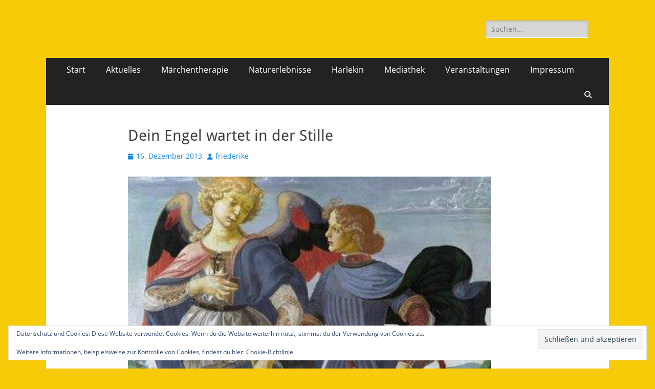

--- FILE ---
content_type: text/html; charset=UTF-8
request_url: https://gluecklich.maerchenhaft-leben.de/dein-engel/
body_size: 17602
content:
        <!DOCTYPE html>
        <html lang="de">
        
<head>
		<meta charset="UTF-8">
		<meta name="viewport" content="width=device-width, initial-scale=1, minimum-scale=1">
		<link rel="profile" href="https://gmpg.org/xfn/11">
		<link rel="pingback" href="https://gluecklich.maerchenhaft-leben.de/xmlrpc.php"><meta name='robots' content='index, follow, max-image-preview:large, max-snippet:-1, max-video-preview:-1' />

	<!-- This site is optimized with the Yoast SEO plugin v26.8 - https://yoast.com/product/yoast-seo-wordpress/ -->
	<title>Dein Engel wartet in der Stille Deines Herzens auf Dich. Fühle Du ihn</title>
	<meta name="description" content="Dein Engel wartet in der Stille Deines Herzens auf Dich. Entspannung und Erholung schenkt der Märchen- und Licht-Kreis EIN ENGEL FÜR DICH in Hannover." />
	<link rel="canonical" href="https://gluecklich.maerchenhaft-leben.de/dein-engel/" />
	<meta property="og:locale" content="de_DE" />
	<meta property="og:type" content="article" />
	<meta property="og:title" content="Dein Engel wartet in der Stille Deines Herzens auf Dich. Fühle Du ihn" />
	<meta property="og:description" content="Dein Engel wartet in der Stille Deines Herzens auf Dich. Entspannung und Erholung schenkt der Märchen- und Licht-Kreis EIN ENGEL FÜR DICH in Hannover." />
	<meta property="og:url" content="https://gluecklich.maerchenhaft-leben.de/dein-engel/" />
	<meta property="og:site_name" content="Glücklich und märchenhaft leben" />
	<meta property="article:published_time" content="2013-12-16T15:58:55+00:00" />
	<meta property="article:modified_time" content="2020-12-20T17:24:35+00:00" />
	<meta property="og:image" content="https://gluecklich.maerchenhaft-leben.de/wp-content/uploads/2013/12/dein-engel.jpg" />
	<meta name="author" content="friederike" />
	<meta name="twitter:label1" content="Verfasst von" />
	<meta name="twitter:data1" content="friederike" />
	<meta name="twitter:label2" content="Geschätzte Lesezeit" />
	<meta name="twitter:data2" content="2 Minuten" />
	<script type="application/ld+json" class="yoast-schema-graph">{"@context":"https://schema.org","@graph":[{"@type":"Article","@id":"https://gluecklich.maerchenhaft-leben.de/dein-engel/#article","isPartOf":{"@id":"https://gluecklich.maerchenhaft-leben.de/dein-engel/"},"author":{"name":"friederike","@id":"https://gluecklich.maerchenhaft-leben.de/#/schema/person/9b93f0f52beb44f7bc22dc75e1322ca0"},"headline":"Dein Engel wartet in der Stille","datePublished":"2013-12-16T15:58:55+00:00","dateModified":"2020-12-20T17:24:35+00:00","mainEntityOfPage":{"@id":"https://gluecklich.maerchenhaft-leben.de/dein-engel/"},"wordCount":490,"image":{"@id":"https://gluecklich.maerchenhaft-leben.de/dein-engel/#primaryimage"},"thumbnailUrl":"https://gluecklich.maerchenhaft-leben.de/wp-content/uploads/2013/12/dein-engel.jpg","keywords":["Advent","Engel","entschleunigen","entspannen","Entspannung","Erholung","Geborgenheit","Gesundheit","Glück","glücklicher leben","Kerzenschein","Märchen Therapie","märchenhaft","Märchentherapie","Probleme lösen","raus aus Alltag","Ruhe","Ruhe finden","Ruhe fühlen","Schutz","singen","Stille","Stille Deines Herzens","Stress","Stress abbauen","Vertrauen","Vertrauen stärken","zu mir kommen","Zufiredenheit","zur Ruhe kommen"],"articleSection":["Erlebnistage"],"inLanguage":"de"},{"@type":"WebPage","@id":"https://gluecklich.maerchenhaft-leben.de/dein-engel/","url":"https://gluecklich.maerchenhaft-leben.de/dein-engel/","name":"Dein Engel wartet in der Stille Deines Herzens auf Dich. Fühle Du ihn","isPartOf":{"@id":"https://gluecklich.maerchenhaft-leben.de/#website"},"primaryImageOfPage":{"@id":"https://gluecklich.maerchenhaft-leben.de/dein-engel/#primaryimage"},"image":{"@id":"https://gluecklich.maerchenhaft-leben.de/dein-engel/#primaryimage"},"thumbnailUrl":"https://gluecklich.maerchenhaft-leben.de/wp-content/uploads/2013/12/dein-engel.jpg","datePublished":"2013-12-16T15:58:55+00:00","dateModified":"2020-12-20T17:24:35+00:00","author":{"@id":"https://gluecklich.maerchenhaft-leben.de/#/schema/person/9b93f0f52beb44f7bc22dc75e1322ca0"},"description":"Dein Engel wartet in der Stille Deines Herzens auf Dich. Entspannung und Erholung schenkt der Märchen- und Licht-Kreis EIN ENGEL FÜR DICH in Hannover.","breadcrumb":{"@id":"https://gluecklich.maerchenhaft-leben.de/dein-engel/#breadcrumb"},"inLanguage":"de","potentialAction":[{"@type":"ReadAction","target":["https://gluecklich.maerchenhaft-leben.de/dein-engel/"]}]},{"@type":"ImageObject","inLanguage":"de","@id":"https://gluecklich.maerchenhaft-leben.de/dein-engel/#primaryimage","url":"https://gluecklich.maerchenhaft-leben.de/wp-content/uploads/2013/12/dein-engel.jpg","contentUrl":"https://gluecklich.maerchenhaft-leben.de/wp-content/uploads/2013/12/dein-engel.jpg"},{"@type":"BreadcrumbList","@id":"https://gluecklich.maerchenhaft-leben.de/dein-engel/#breadcrumb","itemListElement":[{"@type":"ListItem","position":1,"name":"Home","item":"https://gluecklich.maerchenhaft-leben.de/"},{"@type":"ListItem","position":2,"name":"Dein Engel wartet in der Stille"}]},{"@type":"WebSite","@id":"https://gluecklich.maerchenhaft-leben.de/#website","url":"https://gluecklich.maerchenhaft-leben.de/","name":"Glücklich und märchenhaft leben","description":"Dein Lebensweg zu mehr Glück, Liebe, Erfolg und Gesundheit!","potentialAction":[{"@type":"SearchAction","target":{"@type":"EntryPoint","urlTemplate":"https://gluecklich.maerchenhaft-leben.de/?s={search_term_string}"},"query-input":{"@type":"PropertyValueSpecification","valueRequired":true,"valueName":"search_term_string"}}],"inLanguage":"de"},{"@type":"Person","@id":"https://gluecklich.maerchenhaft-leben.de/#/schema/person/9b93f0f52beb44f7bc22dc75e1322ca0","name":"friederike","image":{"@type":"ImageObject","inLanguage":"de","@id":"https://gluecklich.maerchenhaft-leben.de/#/schema/person/image/","url":"https://secure.gravatar.com/avatar/406069d9ac097eed94890c84e62db6ac9d61cabaf9bf6d617fdfc2c6ac5450e8?s=96&d=mm&r=g","contentUrl":"https://secure.gravatar.com/avatar/406069d9ac097eed94890c84e62db6ac9d61cabaf9bf6d617fdfc2c6ac5450e8?s=96&d=mm&r=g","caption":"friederike"},"url":"https://gluecklich.maerchenhaft-leben.de/author/friederike/"}]}</script>
	<!-- / Yoast SEO plugin. -->


<link rel='dns-prefetch' href='//secure.gravatar.com' />
<link rel='dns-prefetch' href='//stats.wp.com' />
<link rel='dns-prefetch' href='//v0.wordpress.com' />
<link rel="alternate" type="application/rss+xml" title="Glücklich und märchenhaft leben &raquo; Feed" href="https://gluecklich.maerchenhaft-leben.de/feed/" />
<link rel="alternate" type="application/rss+xml" title="Glücklich und märchenhaft leben &raquo; Kommentar-Feed" href="https://gluecklich.maerchenhaft-leben.de/comments/feed/" />
<link rel="alternate" type="application/rss+xml" title="Glücklich und märchenhaft leben &raquo; Dein Engel wartet in der Stille-Kommentar-Feed" href="https://gluecklich.maerchenhaft-leben.de/dein-engel/feed/" />
<link rel="alternate" title="oEmbed (JSON)" type="application/json+oembed" href="https://gluecklich.maerchenhaft-leben.de/wp-json/oembed/1.0/embed?url=https%3A%2F%2Fgluecklich.maerchenhaft-leben.de%2Fdein-engel%2F" />
<link rel="alternate" title="oEmbed (XML)" type="text/xml+oembed" href="https://gluecklich.maerchenhaft-leben.de/wp-json/oembed/1.0/embed?url=https%3A%2F%2Fgluecklich.maerchenhaft-leben.de%2Fdein-engel%2F&#038;format=xml" />
<style id='wp-img-auto-sizes-contain-inline-css' type='text/css'>
img:is([sizes=auto i],[sizes^="auto," i]){contain-intrinsic-size:3000px 1500px}
/*# sourceURL=wp-img-auto-sizes-contain-inline-css */
</style>
<link rel='stylesheet' id='twb-open-sans-css' href='https://fonts.googleapis.com/css?family=Open+Sans%3A300%2C400%2C500%2C600%2C700%2C800&#038;display=swap&#038;ver=6.9' type='text/css' media='all' />
<link rel='stylesheet' id='twbbwg-global-css' href='https://gluecklich.maerchenhaft-leben.de/wp-content/plugins/photo-gallery/booster/assets/css/global.css?ver=1.0.0' type='text/css' media='all' />
<style id='wp-emoji-styles-inline-css' type='text/css'>

	img.wp-smiley, img.emoji {
		display: inline !important;
		border: none !important;
		box-shadow: none !important;
		height: 1em !important;
		width: 1em !important;
		margin: 0 0.07em !important;
		vertical-align: -0.1em !important;
		background: none !important;
		padding: 0 !important;
	}
/*# sourceURL=wp-emoji-styles-inline-css */
</style>
<link rel='stylesheet' id='bwg_fonts-css' href='https://gluecklich.maerchenhaft-leben.de/wp-content/plugins/photo-gallery/css/bwg-fonts/fonts.css?ver=0.0.1' type='text/css' media='all' />
<link rel='stylesheet' id='sumoselect-css' href='https://gluecklich.maerchenhaft-leben.de/wp-content/plugins/photo-gallery/css/sumoselect.min.css?ver=3.4.6' type='text/css' media='all' />
<link rel='stylesheet' id='mCustomScrollbar-css' href='https://gluecklich.maerchenhaft-leben.de/wp-content/plugins/photo-gallery/css/jquery.mCustomScrollbar.min.css?ver=3.1.5' type='text/css' media='all' />
<link rel='stylesheet' id='bwg_frontend-css' href='https://gluecklich.maerchenhaft-leben.de/wp-content/plugins/photo-gallery/css/styles.min.css?ver=1.8.37' type='text/css' media='all' />
<link rel='stylesheet' id='catchresponsive-fonts-css' href='https://gluecklich.maerchenhaft-leben.de/wp-content/fonts/663f1d0c825a8d5e7357d61565b007b3.css' type='text/css' media='all' />
<link rel='stylesheet' id='catchresponsive-style-css' href='https://gluecklich.maerchenhaft-leben.de/wp-content/themes/catch-responsive/style.css?ver=20251212-190040' type='text/css' media='all' />
<link rel='stylesheet' id='catchresponsive-block-style-css' href='https://gluecklich.maerchenhaft-leben.de/wp-content/themes/catch-responsive/css/blocks.css?ver=3.2' type='text/css' media='all' />
<link rel='stylesheet' id='font-awesome-css' href='https://gluecklich.maerchenhaft-leben.de/wp-content/themes/catch-responsive/css/font-awesome/css/all.min.css?ver=6.7.2' type='text/css' media='all' />
<link rel='stylesheet' id='jquery-sidr-css' href='https://gluecklich.maerchenhaft-leben.de/wp-content/themes/catch-responsive/css/jquery.sidr.light.min.css?ver=2.1.0' type='text/css' media='all' />
<script type="text/javascript" src="https://gluecklich.maerchenhaft-leben.de/wp-includes/js/jquery/jquery.min.js?ver=3.7.1" id="jquery-core-js"></script>
<script type="text/javascript" src="https://gluecklich.maerchenhaft-leben.de/wp-includes/js/jquery/jquery-migrate.min.js?ver=3.4.1" id="jquery-migrate-js"></script>
<script type="text/javascript" src="https://gluecklich.maerchenhaft-leben.de/wp-content/plugins/photo-gallery/booster/assets/js/circle-progress.js?ver=1.2.2" id="twbbwg-circle-js"></script>
<script type="text/javascript" id="twbbwg-global-js-extra">
/* <![CDATA[ */
var twb = {"nonce":"a8f61f2131","ajax_url":"https://gluecklich.maerchenhaft-leben.de/wp-admin/admin-ajax.php","plugin_url":"https://gluecklich.maerchenhaft-leben.de/wp-content/plugins/photo-gallery/booster","href":"https://gluecklich.maerchenhaft-leben.de/wp-admin/admin.php?page=twbbwg_photo-gallery"};
var twb = {"nonce":"a8f61f2131","ajax_url":"https://gluecklich.maerchenhaft-leben.de/wp-admin/admin-ajax.php","plugin_url":"https://gluecklich.maerchenhaft-leben.de/wp-content/plugins/photo-gallery/booster","href":"https://gluecklich.maerchenhaft-leben.de/wp-admin/admin.php?page=twbbwg_photo-gallery"};
//# sourceURL=twbbwg-global-js-extra
/* ]]> */
</script>
<script type="text/javascript" src="https://gluecklich.maerchenhaft-leben.de/wp-content/plugins/photo-gallery/booster/assets/js/global.js?ver=1.0.0" id="twbbwg-global-js"></script>
<script type="text/javascript" src="https://gluecklich.maerchenhaft-leben.de/wp-content/plugins/photo-gallery/js/jquery.sumoselect.min.js?ver=3.4.6" id="sumoselect-js"></script>
<script type="text/javascript" src="https://gluecklich.maerchenhaft-leben.de/wp-content/plugins/photo-gallery/js/tocca.min.js?ver=2.0.9" id="bwg_mobile-js"></script>
<script type="text/javascript" src="https://gluecklich.maerchenhaft-leben.de/wp-content/plugins/photo-gallery/js/jquery.mCustomScrollbar.concat.min.js?ver=3.1.5" id="mCustomScrollbar-js"></script>
<script type="text/javascript" src="https://gluecklich.maerchenhaft-leben.de/wp-content/plugins/photo-gallery/js/jquery.fullscreen.min.js?ver=0.6.0" id="jquery-fullscreen-js"></script>
<script type="text/javascript" id="bwg_frontend-js-extra">
/* <![CDATA[ */
var bwg_objectsL10n = {"bwg_field_required":"Feld ist erforderlich.","bwg_mail_validation":"Dies ist keine g\u00fcltige E-Mail-Adresse.","bwg_search_result":"Es gibt keine Bilder, die deiner Suche entsprechen.","bwg_select_tag":"Select Tag","bwg_order_by":"Order By","bwg_search":"Suchen","bwg_show_ecommerce":"Show Ecommerce","bwg_hide_ecommerce":"Hide Ecommerce","bwg_show_comments":"Kommentare anzeigen","bwg_hide_comments":"Kommentare ausblenden","bwg_restore":"Wiederherstellen","bwg_maximize":"Maximieren","bwg_fullscreen":"Vollbild","bwg_exit_fullscreen":"Vollbild verlassen","bwg_search_tag":"SEARCH...","bwg_tag_no_match":"No tags found","bwg_all_tags_selected":"All tags selected","bwg_tags_selected":"tags selected","play":"Wiedergeben","pause":"Pause","is_pro":"","bwg_play":"Wiedergeben","bwg_pause":"Pause","bwg_hide_info":"Info ausblenden","bwg_show_info":"Info anzeigen","bwg_hide_rating":"Hide rating","bwg_show_rating":"Show rating","ok":"Ok","cancel":"Cancel","select_all":"Select all","lazy_load":"0","lazy_loader":"https://gluecklich.maerchenhaft-leben.de/wp-content/plugins/photo-gallery/images/ajax_loader.png","front_ajax":"0","bwg_tag_see_all":"see all tags","bwg_tag_see_less":"see less tags"};
//# sourceURL=bwg_frontend-js-extra
/* ]]> */
</script>
<script type="text/javascript" src="https://gluecklich.maerchenhaft-leben.de/wp-content/plugins/photo-gallery/js/scripts.min.js?ver=1.8.37" id="bwg_frontend-js"></script>
<script type="text/javascript" src="https://gluecklich.maerchenhaft-leben.de/wp-content/themes/catch-responsive/js/jquery.sidr.min.js?ver=2.2.1.1" id="jquery-sidr-js"></script>
<script type="text/javascript" src="https://gluecklich.maerchenhaft-leben.de/wp-content/themes/catch-responsive/js/catchresponsive-custom-scripts.min.js" id="catchresponsive-custom-scripts-js"></script>
<link rel="https://api.w.org/" href="https://gluecklich.maerchenhaft-leben.de/wp-json/" /><link rel="alternate" title="JSON" type="application/json" href="https://gluecklich.maerchenhaft-leben.de/wp-json/wp/v2/posts/2167" /><script type='text/javascript' data-cfasync='false'>var _mmunch = {'front': false, 'page': false, 'post': false, 'category': false, 'author': false, 'search': false, 'attachment': false, 'tag': false};_mmunch['post'] = true; _mmunch['postData'] = {"ID":2167,"post_name":"dein-engel","post_title":"Dein Engel wartet in der Stille","post_type":"post","post_author":"1","post_status":"publish"}; _mmunch['postCategories'] = [{"term_id":67,"name":"Erlebnistage","slug":"erlebnistage","term_group":0,"term_taxonomy_id":68,"taxonomy":"category","description":"","parent":0,"count":29,"filter":"raw","cat_ID":67,"category_count":29,"category_description":"","cat_name":"Erlebnistage","category_nicename":"erlebnistage","category_parent":0}]; _mmunch['postTags'] = [{"term_id":302,"name":"Advent","slug":"advent","term_group":0,"term_taxonomy_id":308,"taxonomy":"post_tag","description":"","parent":0,"count":14,"filter":"raw"},{"term_id":265,"name":"Engel","slug":"engel","term_group":0,"term_taxonomy_id":271,"taxonomy":"post_tag","description":"","parent":0,"count":16,"filter":"raw"},{"term_id":1102,"name":"entschleunigen","slug":"entschleunigen","term_group":0,"term_taxonomy_id":1102,"taxonomy":"post_tag","description":"","parent":0,"count":39,"filter":"raw"},{"term_id":6,"name":"entspannen","slug":"entspannen","term_group":0,"term_taxonomy_id":6,"taxonomy":"post_tag","description":"","parent":0,"count":49,"filter":"raw"},{"term_id":54,"name":"Entspannung","slug":"entspannung","term_group":0,"term_taxonomy_id":55,"taxonomy":"post_tag","description":"","parent":0,"count":87,"filter":"raw"},{"term_id":476,"name":"Erholung","slug":"erholung","term_group":0,"term_taxonomy_id":483,"taxonomy":"post_tag","description":"","parent":0,"count":24,"filter":"raw"},{"term_id":135,"name":"Geborgenheit","slug":"geborgenheit","term_group":0,"term_taxonomy_id":137,"taxonomy":"post_tag","description":"","parent":0,"count":34,"filter":"raw"},{"term_id":45,"name":"Gesundheit","slug":"gesundheit","term_group":0,"term_taxonomy_id":46,"taxonomy":"post_tag","description":"","parent":0,"count":157,"filter":"raw"},{"term_id":22,"name":"Gl\u00fcck","slug":"gluck","term_group":0,"term_taxonomy_id":22,"taxonomy":"post_tag","description":"","parent":0,"count":209,"filter":"raw"},{"term_id":453,"name":"gl\u00fccklicher leben","slug":"gluecklicher-leben","term_group":0,"term_taxonomy_id":460,"taxonomy":"post_tag","description":"","parent":0,"count":42,"filter":"raw"},{"term_id":1261,"name":"Kerzenschein","slug":"kerzenschein","term_group":0,"term_taxonomy_id":1261,"taxonomy":"post_tag","description":"","parent":0,"count":1,"filter":"raw"},{"term_id":947,"name":"M\u00e4rchen Therapie","slug":"maerchen-therapie","term_group":0,"term_taxonomy_id":947,"taxonomy":"post_tag","description":"","parent":0,"count":81,"filter":"raw"},{"term_id":475,"name":"m\u00e4rchenhaft","slug":"maerchenhaft","term_group":0,"term_taxonomy_id":482,"taxonomy":"post_tag","description":"","parent":0,"count":59,"filter":"raw"},{"term_id":15,"name":"M\u00e4rchentherapie","slug":"marchentherapie","term_group":0,"term_taxonomy_id":15,"taxonomy":"post_tag","description":"","parent":0,"count":232,"filter":"raw"},{"term_id":269,"name":"Probleme l\u00f6sen","slug":"probleme-losen","term_group":0,"term_taxonomy_id":275,"taxonomy":"post_tag","description":"","parent":0,"count":55,"filter":"raw"},{"term_id":1263,"name":"raus aus Alltag","slug":"raus-aus-alltag","term_group":0,"term_taxonomy_id":1263,"taxonomy":"post_tag","description":"","parent":0,"count":1,"filter":"raw"},{"term_id":52,"name":"Ruhe","slug":"ruhe","term_group":0,"term_taxonomy_id":53,"taxonomy":"post_tag","description":"","parent":0,"count":180,"filter":"raw"},{"term_id":184,"name":"Ruhe finden","slug":"ruhe-finden","term_group":0,"term_taxonomy_id":187,"taxonomy":"post_tag","description":"","parent":0,"count":61,"filter":"raw"},{"term_id":1260,"name":"Ruhe f\u00fchlen","slug":"ruhe-fuehlen","term_group":0,"term_taxonomy_id":1260,"taxonomy":"post_tag","description":"","parent":0,"count":1,"filter":"raw"},{"term_id":1262,"name":"Schutz","slug":"schutz","term_group":0,"term_taxonomy_id":1262,"taxonomy":"post_tag","description":"","parent":0,"count":1,"filter":"raw"},{"term_id":163,"name":"singen","slug":"singen","term_group":0,"term_taxonomy_id":166,"taxonomy":"post_tag","description":"","parent":0,"count":28,"filter":"raw"},{"term_id":59,"name":"Stille","slug":"stille","term_group":0,"term_taxonomy_id":60,"taxonomy":"post_tag","description":"","parent":0,"count":25,"filter":"raw"},{"term_id":1259,"name":"Stille Deines Herzens","slug":"stille-deines-herzens","term_group":0,"term_taxonomy_id":1259,"taxonomy":"post_tag","description":"","parent":0,"count":1,"filter":"raw"},{"term_id":145,"name":"Stress","slug":"stress","term_group":0,"term_taxonomy_id":147,"taxonomy":"post_tag","description":"","parent":0,"count":47,"filter":"raw"},{"term_id":1013,"name":"Stress abbauen","slug":"stress-abbauen","term_group":0,"term_taxonomy_id":1013,"taxonomy":"post_tag","description":"","parent":0,"count":2,"filter":"raw"},{"term_id":43,"name":"Vertrauen","slug":"vertrauen","term_group":0,"term_taxonomy_id":44,"taxonomy":"post_tag","description":"","parent":0,"count":124,"filter":"raw"},{"term_id":61,"name":"Vertrauen st\u00e4rken","slug":"vertrauen-starken","term_group":0,"term_taxonomy_id":62,"taxonomy":"post_tag","description":"","parent":0,"count":64,"filter":"raw"},{"term_id":1264,"name":"zu mir kommen","slug":"zu-mir-kommen","term_group":0,"term_taxonomy_id":1264,"taxonomy":"post_tag","description":"","parent":0,"count":1,"filter":"raw"},{"term_id":477,"name":"Zufiredenheit","slug":"zufiredenheit","term_group":0,"term_taxonomy_id":484,"taxonomy":"post_tag","description":"","parent":0,"count":2,"filter":"raw"},{"term_id":47,"name":"zur Ruhe kommen","slug":"zur-ruhe-kommen","term_group":0,"term_taxonomy_id":48,"taxonomy":"post_tag","description":"","parent":0,"count":101,"filter":"raw"}]; _mmunch['postAuthor'] = {"name":"friederike","ID":1};</script><script data-cfasync="false" src="//a.mailmunch.co/app/v1/site.js" id="mailmunch-script" data-plugin="mailmunch" data-mailmunch-site-id="175917" async></script>	<style>img#wpstats{display:none}</style>
			<style type="text/css">
		</style>
	<style type="text/css" id="custom-background-css">
body.custom-background { background-color: #f7cb07; }
</style>
	<!-- Glücklich und märchenhaft leben inline CSS Styles -->
<style type="text/css" media="screen">
.site-title a, .site-description { position: absolute !important; clip: rect(1px 1px 1px 1px); clip: rect(1px, 1px, 1px, 1px); }
</style>
<link rel='stylesheet' id='grunion.css-css' href='https://gluecklich.maerchenhaft-leben.de/wp-content/plugins/jetpack/jetpack_vendor/automattic/jetpack-forms/src/../dist/contact-form/css/grunion.css?ver=15.4' type='text/css' media='all' />
<link rel='stylesheet' id='eu-cookie-law-style-css' href='https://gluecklich.maerchenhaft-leben.de/wp-content/plugins/jetpack/modules/widgets/eu-cookie-law/style.css?ver=15.4' type='text/css' media='all' />
</head>

<body data-rsssl=1 class="wp-singular post-template-default single single-post postid-2167 single-format-standard custom-background wp-embed-responsive wp-theme-catch-responsive no-sidebar content-width excerpt-image-left mobile-menu-one">


		<div id="page" class="hfeed site">
				<header id="masthead" role="banner">
    		<div class="wrapper">
		
    <div id="mobile-header-left-menu" class="mobile-menu-anchor page-menu">
        <a href="#mobile-header-left-nav" id="header-left-menu" class="font-awesome fa-solid fa-menu">
            <span class="mobile-menu-text">Menü</span>
        </a>
    </div><!-- #mobile-header-menu -->
    <div id="site-branding"><div id="site-header"><p class="site-title"><a href="https://gluecklich.maerchenhaft-leben.de/" rel="home">Glücklich und märchenhaft leben</a></p><p class="site-description">Dein Lebensweg zu mehr Glück, Liebe, Erfolg und Gesundheit!</p></div><!-- #site-header --></div><!-- #site-branding-->	<aside class="sidebar sidebar-header-right widget-area">
		<section class="widget widget_search" id="header-right-search">
			<div class="widget-wrap">
				
<form role="search" method="get" class="search-form" action="https://gluecklich.maerchenhaft-leben.de/">
	<label>
		<span class="screen-reader-text">Suche nach:</span>
		<input type="search" class="search-field" placeholder="Suchen..." value="" name="s" title="Suche nach:">
	</label>
	<input type="submit" class="search-submit" value="Suchen">
</form>
			</div>
		</section>
			</aside><!-- .sidebar .header-sidebar .widget-area -->
			</div><!-- .wrapper -->
		</header><!-- #masthead -->
			<nav class="site-navigation nav-primary search-enabled" role="navigation">
        <div class="wrapper">
            <h2 class="screen-reader-text">Primäres Menü</h2>
            <div class="screen-reader-text skip-link"><a href="#content" title="Zum Inhalt springen">Zum Inhalt springen</a></div>
            <div class="menu catchresponsive-nav-menu"><ul><li ><a href="https://gluecklich.maerchenhaft-leben.de/">Start</a></li><li class="page_item page-item-24442"><a href="https://gluecklich.maerchenhaft-leben.de/neue-blogartikel-fuer-herzensweg/">Aktuelles</a></li><li class="page_item page-item-20826 page_item_has_children"><a href="https://gluecklich.maerchenhaft-leben.de/maerchenhaft-leben/">Märchentherapie</a><ul class='children'><li class="page_item page-item-3206"><a href="https://gluecklich.maerchenhaft-leben.de/maerchenhaft-leben/shop/">Märchenshop</a></li><li class="page_item page-item-1573"><a href="https://gluecklich.maerchenhaft-leben.de/maerchenhaft-leben/therapieangebot/">Therapieangebot</a></li></ul></li><li class="page_item page-item-20822"><a href="https://gluecklich.maerchenhaft-leben.de/gluecklichsein/">Naturerlebnisse</a></li><li class="page_item page-item-20834"><a href="https://gluecklich.maerchenhaft-leben.de/harlekin/">Harlekin</a></li><li class="page_item page-item-23600"><a href="https://gluecklich.maerchenhaft-leben.de/mediathek/">Mediathek</a></li><li class="page_item page-item-502"><a href="https://gluecklich.maerchenhaft-leben.de/finde-zu-dir-selbst/">Veranstaltungen</a></li><li class="page_item page-item-2 page_item_has_children"><a href="https://gluecklich.maerchenhaft-leben.de/impressum/">Impressum</a><ul class='children'><li class="page_item page-item-7814"><a href="https://gluecklich.maerchenhaft-leben.de/impressum/datenschutz/">Datenschutzerklärung</a></li><li class="page_item page-item-6344"><a href="https://gluecklich.maerchenhaft-leben.de/impressum/der-freundeskreis/">Freundeskreis</a></li></ul></li></ul></div>                <div id="search-toggle" class="font-awesome fa-solid">
                    <a class="screen-reader-text" href="#search-container">Suchen</a>
                </div>

                <div id="search-container" class="displaynone">
                    
<form role="search" method="get" class="search-form" action="https://gluecklich.maerchenhaft-leben.de/">
	<label>
		<span class="screen-reader-text">Suche nach:</span>
		<input type="search" class="search-field" placeholder="Suchen..." value="" name="s" title="Suche nach:">
	</label>
	<input type="submit" class="search-submit" value="Suchen">
</form>
                </div>
    	</div><!-- .wrapper -->
    </nav><!-- .nav-primary -->
    <!-- Disable Header Image -->		<div id="content" class="site-content">
			<div class="wrapper">
	
	<main id="main" class="site-main" role="main">

	
		
<article id="post-2167" class="post-2167 post type-post status-publish format-standard hentry category-erlebnistage tag-advent tag-engel tag-entschleunigen tag-entspannen tag-entspannung tag-erholung tag-geborgenheit tag-gesundheit tag-gluck tag-gluecklicher-leben tag-kerzenschein tag-maerchen-therapie tag-maerchenhaft tag-marchentherapie tag-probleme-losen tag-raus-aus-alltag tag-ruhe tag-ruhe-finden tag-ruhe-fuehlen tag-schutz tag-singen tag-stille tag-stille-deines-herzens tag-stress tag-stress-abbauen tag-vertrauen tag-vertrauen-starken tag-zu-mir-kommen tag-zufiredenheit tag-zur-ruhe-kommen">
	<!-- Page/Post Single Image Disabled or No Image set in Post Thumbnail -->
	<div class="entry-container">
		<header class="entry-header">
			<h1 class="entry-title">Dein Engel wartet in der Stille</h1>

			<p class="entry-meta"><span class="posted-on"><span class="screen-reader-text">Veröffentlicht am</span><a href="https://gluecklich.maerchenhaft-leben.de/dein-engel/" rel="bookmark"><time class="entry-date published" datetime="2013-12-16T15:58:55+00:00">16. Dezember 2013</time><time class="updated" datetime="2020-12-20T17:24:35+00:00">20. Dezember 2020</time></a></span><span class="byline"><span class="author vcard"><span class="screen-reader-text">Autor</span><a class="url fn n" href="https://gluecklich.maerchenhaft-leben.de/author/friederike/">friederike</a></span></span></p><!-- .entry-meta -->		</header><!-- .entry-header -->

		<div class="entry-content">
			<div class='mailmunch-forms-before-post' style='display: none !important;'></div><p><a href="https://gluecklich.maerchenhaft-leben.de/in-stille/" target="_blank" rel="noopener"><img fetchpriority="high" decoding="async" class="alignnone wp-image-21642 size-full" src="https://gluecklich.maerchenhaft-leben.de/wp-content/uploads/2013/12/dein-engel.jpg" alt="Dein Engel wartet in der Stille" width="709" height="375" srcset="https://gluecklich.maerchenhaft-leben.de/wp-content/uploads/2013/12/dein-engel.jpg 709w, https://gluecklich.maerchenhaft-leben.de/wp-content/uploads/2013/12/dein-engel-300x159.jpg 300w" sizes="(max-width: 709px) 100vw, 709px" /></a></p>
<h1><span style="font-size: 14pt; color: #0000ff;">Dein Engel wartet in der Stille Deines Herzens auf Dich.</span></h1>
<p><span style="color: #000000;">Entspannung und Erholung, Ruhe und Zeit für Besinnung. Gerade im Advent und zum Jahresende hin ist der Wunsch nach einem märchenhaften Leben, nach Glück und Zufriedenheit, Geborgen- und Geliebt-Sein und Gesundheit groß. In dieser besonderen, geheimnis- und erwartungsvollen Zeit tut es besonders gut, sich Zeit zu schenken, zur Ruhe zu kommen, in die Stille zu gehen und inniglich die Begegnung mit dem Engel zu fühlen.</span></p>
<p><span style="color: #000000;">Jetzt möchte ich Dich einladen zu einer wohltuenden Feier für Herz und Seele. Zünde eine Kerze an, entspanne Dich und lese den Text von meinem neuen Adventlied.</span></p>
<p><span style="color: #0000ff;"><strong>Es ist Advent!</strong></span></p>
<p><span style="color: #0000ff;"><strong>Es ist Advent! Ja! Ja, jetzt ist Advent! Das 1. Lichtlein brennt.</strong></span></p>
<p><strong><span style="color: #ff9900;">1. Der Kerzenschein bringt Licht ins Dunkel hinein und schenkt Geborgenheit.</span></strong></p>
<p><span style="color: #0000ff;"><strong>Es ist Advent, Ja! Ja, jetzt es ist Advent! Das 2. Lichtlein brennt.</strong></span></p>
<p><strong><span style="color: #ff9900;">2. Schaue ins Licht. Fühle die Ruhe in Dir, wend’ Dich Deinem Engel zu.</span></strong></p>
<p><span style="color: #0000ff;"><strong>Es ist Advent, Ja! Ja, es ist Advent! Das 3. Lichtlein brennt.</strong></span></p>
<p><span style="color: #ff9900;"><strong>3. Fühle das Glück, das sich in Dir jetzt entzünd´ gleich gold’nem Sternenschein.</strong></span></p>
<p><span style="color: #0000ff;"><strong>Es ist Advent, Ja! Ja, es ist Advent! Das 3. Lichtlein brennt.</strong></span></p>
<p><span style="color: #000000;">© Friederike Schiebenhöfer</span></p><div class='mailmunch-forms-in-post-middle' style='display: none !important;'></div>
<p><span style="color: #000000;">*******</span></p>
<p><span style="color: #000000;">Singst Du gerne und möchtest die Noten zu dem Lied? Dann schicke bitte eine Email an</span></p>
<p><a href="mailto:friederike@maerchenhaft-leben.de" target="_blank" rel="noopener">friederike@maerchenhaft-leben.de</a></p>
<h2><span style="font-size: 14pt;">Dein Engel erwartet Dich in der Stille Deines Herzens.<br />
</span></h2>
<p>Entspanne Dich weiter, indem den Nachklang des Liedes in Deinem Herzen fühlst. Genieße auch, wie einige TeilnehmerInnen ihren Engel erlebten an dem Seminar-Erlebnistag <a href="https://gluecklich.maerchenhaft-leben.de/erlebe-den-engel-in-dir/" target="_blank" rel="noopener noreferrer">Erlebe den Engel in Dir.</a></p>
<p><strong>„Ich erlebte meinen Engel als Schutz und Geborgenheit. Als Hilfe, immer wieder aus dem Hamsterrad des Alltags heraus zukommen. Das Singen erfreut mich so sehr, dass ich auch beim Fahrradfahren das Adventslied trällere.“</strong><br />
<em>Monika aus Hannover</em></p>
<p><strong>„Die Begegnung mit meinem Engel stärkt mein Vertrauen. Mir tut es so gut, mir einen ganzen Tag Zeit zu schenken. Dadurch kann ich den Stress abbauen, wieder in mir selbst anzukommen und die Anwesenheit des Engels fühlen.“</strong><br />
<em>Gisela aus Laatzen</em></p>
<p><strong>„Heute habe ich meinen Engel als weiße Lichtgestalt wahrgenommen. Ich freue mich total, dass ich dieses Erlebnis hatte.“</strong><br />
<em>Hanna aus Hannover-Döhren</em></p>
<p><strong>„Ich kam mit dem Wunsch, <a href="https://gluecklich.maerchenhaft-leben.de/zufriedener-leben/" target="_blank" rel="noopener noreferrer">mein Vertrauen</a> zu stärken. Jetzt habe ich das wundervolle Gefühl, mein Engel führt, beschützt und stärkt mich.“</strong><br />
<em>Karin aus Hannover-Stöcken</em></p>
<p>Mögest Du Deinen Engel in der Stille<br />
Deines Herzens erleben<br />
wünscht Dir von ganzem Herzen<br />
Friederike Schiebenhöfer<br />
<a href="http://www.maerchentherapie.net">Autorisierte Märchentherapeutin</a></p>
<h2><strong><span style="font-size: 14pt; color: #ff6600; background-color: #ffff00;">Du möchtest mir eine Nachricht zukommen lassen?</span><br />
</strong></h2>
<p><span style="color: #000000;">Gerne! Mache einfach gleich unten Deine Angaben und klicken auf</span><br />
<span style="color: #000000;">Abschicken. Ich werde mich gerne bei Dir in Kürze melden:</span></p>
<div data-test='contact-form'
			id='contact-form-2167'
			class='wp-block-jetpack-contact-form-container '
			data-wp-interactive='jetpack/form' data-wp-context='{"formId":"2167","formHash":"306996271f94df24f09e373c08802b4dc0066501","showErrors":false,"errors":[],"fields":[],"isMultiStep":false,"useAjax":true,"submissionData":null,"formattedSubmissionData":[],"submissionSuccess":false,"submissionError":null,"elementId":"jp-form-306996271f94df24f09e373c08802b4dc0066501","isSingleInputForm":false}'
			data-wp-watch--scroll-to-wrapper="callbacks.scrollToWrapper"
		>
<div class="contact-form-submission contact-form-ajax-submission" data-wp-class--submission-success="context.submissionSuccess"><p class="go-back-message"><a class="link" role="button" tabindex="0" data-wp-on--click="actions.goBack" href="/dein-engel/">Zurück</a></p><h4 id="contact-form-success-header">Deine Nachricht wurde gesendet</h4>

<template data-wp-each--submission="context.formattedSubmissionData">
					<div class="jetpack_forms_contact-form-success-summary">
						<div class="field-name" data-wp-text="context.submission.label" data-wp-bind--hidden="!context.submission.label"></div>
						<div class="field-value" data-wp-text="context.submission.value"></div>
						<div class="field-images" data-wp-bind--hidden="!context.submission.images">
							<template data-wp-each--image="context.submission.images">
								<figure class="field-image" data-wp-class--is-empty="!context.image">
									<img data-wp-bind--src="context.image" data-wp-bind--hidden="!context.image" />
									<img decoding="async" src="[data-uri]" data-wp-bind--hidden="context.image" />
								</figure>
							</template>
						</div>
					</div>
				</template></div><form action='https://gluecklich.maerchenhaft-leben.de/dein-engel/'
				id='jp-form-306996271f94df24f09e373c08802b4dc0066501'
				method='post'
				class='contact-form commentsblock' aria-label="Dein Engel wartet in der Stille"
				data-wp-on--submit="actions.onFormSubmit"
				data-wp-on--reset="actions.onFormReset"
				data-wp-class--submission-success="context.submissionSuccess"
				data-wp-class--is-first-step="state.isFirstStep"
				data-wp-class--is-last-step="state.isLastStep"
				data-wp-class--is-ajax-form="context.useAjax"
				novalidate >
<input type='hidden' name='jetpack_contact_form_jwt' value='eyJ0eXAiOiJKV1QiLCJhbGciOiJIUzI1NiJ9.[base64].T-8p90lz0knk_t1YHiBH1EIoTU8S04ar2buckOAHd-Q' />

<div style=""  data-wp-interactive="jetpack/form" data-wp-context='{"fieldId":"g2167-name","fieldType":"name","fieldLabel":"Name","fieldValue":"","fieldPlaceholder":"","fieldIsRequired":"1","fieldErrorMessage":"","fieldExtra":[],"formHash":"306996271f94df24f09e373c08802b4dc0066501"}'  class='grunion-field-name-wrap grunion-field-wrap'  data-wp-init='callbacks.initializeField' data-wp-on--jetpack-form-reset='callbacks.initializeField' >
<label
				for='g2167-name' class="grunion-field-label name" >Name<span class="grunion-label-required" aria-hidden="true">(erforderlich)</span></label>
<input
					type='text'
					name='g2167-name'
					id='g2167-name'
					value=''

					data-wp-bind--aria-invalid='state.fieldHasErrors'
					data-wp-bind--value='state.getFieldValue'
					aria-errormessage='g2167-name-text-error-message'
					data-wp-on--input='actions.onFieldChange'
					data-wp-on--blur='actions.onFieldBlur'
					data-wp-class--has-value='state.hasFieldValue'

					class='name  grunion-field' 
					required='true' aria-required='true'  />
 
			<div id="g2167-name-text-error" class="contact-form__input-error" data-wp-class--has-errors="state.fieldHasErrors">
				<span class="contact-form__warning-icon">
					<svg width="16" height="16" viewBox="0 0 16 16" fill="none" xmlns="http://www.w3.org/2000/svg">
						<path d="M8.50015 11.6402H7.50015V10.6402H8.50015V11.6402Z" />
						<path d="M7.50015 9.64018H8.50015V6.30684H7.50015V9.64018Z" />
						<path fill-rule="evenodd" clip-rule="evenodd" d="M6.98331 3.0947C7.42933 2.30177 8.57096 2.30177 9.01698 3.09469L13.8771 11.7349C14.3145 12.5126 13.7525 13.4735 12.8602 13.4735H3.14004C2.24774 13.4735 1.68575 12.5126 2.12321 11.7349L6.98331 3.0947ZM8.14541 3.58496C8.08169 3.47168 7.9186 3.47168 7.85488 3.58496L2.99478 12.2251C2.93229 12.3362 3.01257 12.4735 3.14004 12.4735H12.8602C12.9877 12.4735 13.068 12.3362 13.0055 12.2251L8.14541 3.58496Z" />
					</svg>
					<span class="visually-hidden">Warnung</span>
				</span>
				<span data-wp-text="state.errorMessage" id="g2167-name-text-error-message" role="alert" aria-live="assertive"></span>
			</div> 
	</div>

<div style=""  data-wp-interactive="jetpack/form" data-wp-context='{"fieldId":"g2167-email","fieldType":"email","fieldLabel":"E-Mail","fieldValue":"","fieldPlaceholder":"","fieldIsRequired":"1","fieldErrorMessage":"","fieldExtra":[],"formHash":"306996271f94df24f09e373c08802b4dc0066501"}'  class='grunion-field-email-wrap grunion-field-wrap'  data-wp-init='callbacks.initializeField' data-wp-on--jetpack-form-reset='callbacks.initializeField' >
<label
				for='g2167-email' class="grunion-field-label email" >E-Mail<span class="grunion-label-required" aria-hidden="true">(erforderlich)</span></label>
<input
					type='email'
					name='g2167-email'
					id='g2167-email'
					value=''

					data-wp-bind--aria-invalid='state.fieldHasErrors'
					data-wp-bind--value='state.getFieldValue'
					aria-errormessage='g2167-email-email-error-message'
					data-wp-on--input='actions.onFieldChange'
					data-wp-on--blur='actions.onFieldBlur'
					data-wp-class--has-value='state.hasFieldValue'

					class='email  grunion-field' 
					required='true' aria-required='true'  />
 
			<div id="g2167-email-email-error" class="contact-form__input-error" data-wp-class--has-errors="state.fieldHasErrors">
				<span class="contact-form__warning-icon">
					<svg width="16" height="16" viewBox="0 0 16 16" fill="none" xmlns="http://www.w3.org/2000/svg">
						<path d="M8.50015 11.6402H7.50015V10.6402H8.50015V11.6402Z" />
						<path d="M7.50015 9.64018H8.50015V6.30684H7.50015V9.64018Z" />
						<path fill-rule="evenodd" clip-rule="evenodd" d="M6.98331 3.0947C7.42933 2.30177 8.57096 2.30177 9.01698 3.09469L13.8771 11.7349C14.3145 12.5126 13.7525 13.4735 12.8602 13.4735H3.14004C2.24774 13.4735 1.68575 12.5126 2.12321 11.7349L6.98331 3.0947ZM8.14541 3.58496C8.08169 3.47168 7.9186 3.47168 7.85488 3.58496L2.99478 12.2251C2.93229 12.3362 3.01257 12.4735 3.14004 12.4735H12.8602C12.9877 12.4735 13.068 12.3362 13.0055 12.2251L8.14541 3.58496Z" />
					</svg>
					<span class="visually-hidden">Warnung</span>
				</span>
				<span data-wp-text="state.errorMessage" id="g2167-email-email-error-message" role="alert" aria-live="assertive"></span>
			</div> 
	</div>

<div style=""  data-wp-interactive="jetpack/form" data-wp-context='{"fieldId":"g2167-telefon","fieldType":"text","fieldLabel":"Telefon","fieldValue":"","fieldPlaceholder":"","fieldIsRequired":"","fieldErrorMessage":"","fieldExtra":[],"formHash":"306996271f94df24f09e373c08802b4dc0066501"}'  class='grunion-field-text-wrap grunion-field-wrap'  data-wp-init='callbacks.initializeField' data-wp-on--jetpack-form-reset='callbacks.initializeField' >
<label
				for='g2167-telefon' class="grunion-field-label text" >Telefon</label>
<input
					type='text'
					name='g2167-telefon'
					id='g2167-telefon'
					value=''

					data-wp-bind--aria-invalid='state.fieldHasErrors'
					data-wp-bind--value='state.getFieldValue'
					aria-errormessage='g2167-telefon-text-error-message'
					data-wp-on--input='actions.onFieldChange'
					data-wp-on--blur='actions.onFieldBlur'
					data-wp-class--has-value='state.hasFieldValue'

					class='text  grunion-field' 
					 />
 
			<div id="g2167-telefon-text-error" class="contact-form__input-error" data-wp-class--has-errors="state.fieldHasErrors">
				<span class="contact-form__warning-icon">
					<svg width="16" height="16" viewBox="0 0 16 16" fill="none" xmlns="http://www.w3.org/2000/svg">
						<path d="M8.50015 11.6402H7.50015V10.6402H8.50015V11.6402Z" />
						<path d="M7.50015 9.64018H8.50015V6.30684H7.50015V9.64018Z" />
						<path fill-rule="evenodd" clip-rule="evenodd" d="M6.98331 3.0947C7.42933 2.30177 8.57096 2.30177 9.01698 3.09469L13.8771 11.7349C14.3145 12.5126 13.7525 13.4735 12.8602 13.4735H3.14004C2.24774 13.4735 1.68575 12.5126 2.12321 11.7349L6.98331 3.0947ZM8.14541 3.58496C8.08169 3.47168 7.9186 3.47168 7.85488 3.58496L2.99478 12.2251C2.93229 12.3362 3.01257 12.4735 3.14004 12.4735H12.8602C12.9877 12.4735 13.068 12.3362 13.0055 12.2251L8.14541 3.58496Z" />
					</svg>
					<span class="visually-hidden">Warnung</span>
				</span>
				<span data-wp-text="state.errorMessage" id="g2167-telefon-text-error-message" role="alert" aria-live="assertive"></span>
			</div> 
	</div>

<div style=""  data-wp-interactive="jetpack/form" data-wp-context='{"fieldId":"g2167-nachricht","fieldType":"textarea","fieldLabel":"Nachricht","fieldValue":"","fieldPlaceholder":"","fieldIsRequired":"","fieldErrorMessage":"","fieldExtra":[],"formHash":"306996271f94df24f09e373c08802b4dc0066501"}'  class='grunion-field-textarea-wrap grunion-field-wrap'  data-wp-init='callbacks.initializeField' data-wp-on--jetpack-form-reset='callbacks.initializeField' >
<label
				for='contact-form-comment-g2167-nachricht' class="grunion-field-label textarea" >Nachricht</label>
<textarea
		                style=''
		                name='g2167-nachricht'
		                id='contact-form-comment-g2167-nachricht'
		                rows='20'
						data-wp-text='state.getFieldValue'
						data-wp-on--input='actions.onFieldChange'
						data-wp-on--blur='actions.onFieldBlur'
						data-wp-class--has-value='state.hasFieldValue'
						data-wp-bind--aria-invalid='state.fieldHasErrors'
						aria-errormessage='g2167-nachricht-textarea-error-message'
						class='textarea  grunion-field'  ></textarea>
 
			<div id="g2167-nachricht-textarea-error" class="contact-form__input-error" data-wp-class--has-errors="state.fieldHasErrors">
				<span class="contact-form__warning-icon">
					<svg width="16" height="16" viewBox="0 0 16 16" fill="none" xmlns="http://www.w3.org/2000/svg">
						<path d="M8.50015 11.6402H7.50015V10.6402H8.50015V11.6402Z" />
						<path d="M7.50015 9.64018H8.50015V6.30684H7.50015V9.64018Z" />
						<path fill-rule="evenodd" clip-rule="evenodd" d="M6.98331 3.0947C7.42933 2.30177 8.57096 2.30177 9.01698 3.09469L13.8771 11.7349C14.3145 12.5126 13.7525 13.4735 12.8602 13.4735H3.14004C2.24774 13.4735 1.68575 12.5126 2.12321 11.7349L6.98331 3.0947ZM8.14541 3.58496C8.08169 3.47168 7.9186 3.47168 7.85488 3.58496L2.99478 12.2251C2.93229 12.3362 3.01257 12.4735 3.14004 12.4735H12.8602C12.9877 12.4735 13.068 12.3362 13.0055 12.2251L8.14541 3.58496Z" />
					</svg>
					<span class="visually-hidden">Warnung</span>
				</span>
				<span data-wp-text="state.errorMessage" id="g2167-nachricht-textarea-error-message" role="alert" aria-live="assertive"></span>
			</div>
	</div>
	<p class='contact-submit'>
<div class="contact-form__error" data-wp-class--show-errors="state.showFormErrors"><span class="contact-form__warning-icon"><span class="visually-hidden">Warnung.</span><i aria-hidden="true"></i></span>
				<span data-wp-text="state.getFormErrorMessage"></span>
				<ul>
				<template data-wp-each="state.getErrorList" data-wp-key="context.item.id">
					<li><a data-wp-bind--href="context.item.anchor" data-wp-on--click="actions.scrollIntoView" data-wp-text="context.item.label"></a></li>
				</template>
				</ul></div><div class="contact-form__error" data-wp-class--show-errors="state.showSubmissionError" data-wp-text="context.submissionError"></div>		<button type='submit' class='pushbutton-wide'>Senden</button>		<input type='hidden' name='contact-form-id' value='2167' />
		<input type='hidden' name='action' value='grunion-contact-form' />
		<input type='hidden' name='contact-form-hash' value='306996271f94df24f09e373c08802b4dc0066501' />
	</p>
<p style="display: none !important;" class="akismet-fields-container" data-prefix="ak_"><label>&#916;<textarea name="ak_hp_textarea" cols="45" rows="8" maxlength="100"></textarea></label><input type="hidden" id="ak_js_1" name="ak_js" value="98"/><script>document.getElementById( "ak_js_1" ).setAttribute( "value", ( new Date() ).getTime() );</script></p></form>
</div>
<p>&nbsp;</p>
<div class='mailmunch-forms-after-post' style='display: none !important;'></div>					</div><!-- .entry-content -->

		<footer class="entry-footer">
			<p class="entry-meta"><span class="cat-links"><span class="screen-reader-text">Kategorien</span><a href="https://gluecklich.maerchenhaft-leben.de/category/erlebnistage/" rel="category tag">Erlebnistage</a></span><span class="tags-links"><span class="screen-reader-text">Schlagworte</span><a href="https://gluecklich.maerchenhaft-leben.de/tag/advent/" rel="tag">Advent</a>, <a href="https://gluecklich.maerchenhaft-leben.de/tag/engel/" rel="tag">Engel</a>, <a href="https://gluecklich.maerchenhaft-leben.de/tag/entschleunigen/" rel="tag">entschleunigen</a>, <a href="https://gluecklich.maerchenhaft-leben.de/tag/entspannen/" rel="tag">entspannen</a>, <a href="https://gluecklich.maerchenhaft-leben.de/tag/entspannung/" rel="tag">Entspannung</a>, <a href="https://gluecklich.maerchenhaft-leben.de/tag/erholung/" rel="tag">Erholung</a>, <a href="https://gluecklich.maerchenhaft-leben.de/tag/geborgenheit/" rel="tag">Geborgenheit</a>, <a href="https://gluecklich.maerchenhaft-leben.de/tag/gesundheit/" rel="tag">Gesundheit</a>, <a href="https://gluecklich.maerchenhaft-leben.de/tag/gluck/" rel="tag">Glück</a>, <a href="https://gluecklich.maerchenhaft-leben.de/tag/gluecklicher-leben/" rel="tag">glücklicher leben</a>, <a href="https://gluecklich.maerchenhaft-leben.de/tag/kerzenschein/" rel="tag">Kerzenschein</a>, <a href="https://gluecklich.maerchenhaft-leben.de/tag/maerchen-therapie/" rel="tag">Märchen Therapie</a>, <a href="https://gluecklich.maerchenhaft-leben.de/tag/maerchenhaft/" rel="tag">märchenhaft</a>, <a href="https://gluecklich.maerchenhaft-leben.de/tag/marchentherapie/" rel="tag">Märchentherapie</a>, <a href="https://gluecklich.maerchenhaft-leben.de/tag/probleme-losen/" rel="tag">Probleme lösen</a>, <a href="https://gluecklich.maerchenhaft-leben.de/tag/raus-aus-alltag/" rel="tag">raus aus Alltag</a>, <a href="https://gluecklich.maerchenhaft-leben.de/tag/ruhe/" rel="tag">Ruhe</a>, <a href="https://gluecklich.maerchenhaft-leben.de/tag/ruhe-finden/" rel="tag">Ruhe finden</a>, <a href="https://gluecklich.maerchenhaft-leben.de/tag/ruhe-fuehlen/" rel="tag">Ruhe fühlen</a>, <a href="https://gluecklich.maerchenhaft-leben.de/tag/schutz/" rel="tag">Schutz</a>, <a href="https://gluecklich.maerchenhaft-leben.de/tag/singen/" rel="tag">singen</a>, <a href="https://gluecklich.maerchenhaft-leben.de/tag/stille/" rel="tag">Stille</a>, <a href="https://gluecklich.maerchenhaft-leben.de/tag/stille-deines-herzens/" rel="tag">Stille Deines Herzens</a>, <a href="https://gluecklich.maerchenhaft-leben.de/tag/stress/" rel="tag">Stress</a>, <a href="https://gluecklich.maerchenhaft-leben.de/tag/stress-abbauen/" rel="tag">Stress abbauen</a>, <a href="https://gluecklich.maerchenhaft-leben.de/tag/vertrauen/" rel="tag">Vertrauen</a>, <a href="https://gluecklich.maerchenhaft-leben.de/tag/vertrauen-starken/" rel="tag">Vertrauen stärken</a>, <a href="https://gluecklich.maerchenhaft-leben.de/tag/zu-mir-kommen/" rel="tag">zu mir kommen</a>, <a href="https://gluecklich.maerchenhaft-leben.de/tag/zufiredenheit/" rel="tag">Zufiredenheit</a>, <a href="https://gluecklich.maerchenhaft-leben.de/tag/zur-ruhe-kommen/" rel="tag">zur Ruhe kommen</a></span></p><!-- .entry-meta -->		</footer><!-- .entry-footer -->
	</div><!-- .entry-container -->
</article><!-- #post-## -->
		
	<nav class="navigation post-navigation" aria-label="Beiträge">
		<h2 class="screen-reader-text">Beitragsnavigation</h2>
		<div class="nav-links"><div class="nav-previous"><a href="https://gluecklich.maerchenhaft-leben.de/gluecklich-leben/" rel="prev"><span class="meta-nav" aria-hidden="true">&larr; Vorheriger</span> <span class="screen-reader-text">Vorheriger Beitrag:</span> <span class="post-title">Gluecklich und märchenhaft leben im Märchen- und Licht-Haus Hannover</span></a></div><div class="nav-next"><a href="https://gluecklich.maerchenhaft-leben.de/entspann-dich/" rel="next"><span class="meta-nav" aria-hidden="true">Nächster &rarr;</span> <span class="screen-reader-text">Nächster Beitrag:</span> <span class="post-title">Entspann Dich, lebe märchenhaft und glücklich in Hannover!</span></a></div></div>
	</nav>	
	</main><!-- #main -->
	


			</div><!-- .wrapper -->
	    </div><!-- #content -->
		            
	<footer id="colophon" class="site-footer" role="contentinfo">
        <div id="supplementary" class="one">
        <div class="wrapper">
                        <div id="first" class="widget-area" role="complementary">
                <section id="eu_cookie_law_widget-2" class="widget widget_eu_cookie_law_widget"><div class="widget-wrap">
<div
	class="hide-on-scroll"
	data-hide-timeout="30"
	data-consent-expiration="180"
	id="eu-cookie-law"
>
	<form method="post" id="jetpack-eu-cookie-law-form">
		<input type="submit" value="Schließen und akzeptieren" class="accept" />
	</form>

	Datenschutz und Cookies: Diese Website verwendet Cookies. Wenn du die Website weiterhin nutzt, stimmst du der Verwendung von Cookies zu.<br />
<br />
Weitere Informationen, beispielsweise zur Kontrolle von Cookies, findest du hier:
		<a href="https://gluecklich.maerchenhaft-leben.de/impressum/datenschutz/" rel="">
		Cookie-Richtlinie	</a>
</div>
</div><!-- .widget-wrap --></section><!-- #widget-default-search -->            </div><!-- #first .widget-area -->
                    
                    
                    </div> <!-- .wrapper -->
    </div><!-- #supplementary -->
    	<div id="site-generator">
    		<div class="wrapper">
    			<div id="footer-content" class="copyright">Copyright &copy; 2026 <a href="https://gluecklich.maerchenhaft-leben.de/">Glücklich und märchenhaft leben</a>. Alle Rechte vorbehalten.  &#124; Catch Responsive&nbsp;von&nbsp;<a target="_blank" href="https://catchthemes.com/">Catch Themes</a></div>
			</div><!-- .wrapper -->
		</div><!-- #site-generator -->	</footer><!-- #colophon -->
			</div><!-- #page -->
		
<a href="#masthead" id="scrollup" class="font-awesome fa-solid"><span class="screen-reader-text">Nach oben scrollen</span></a><nav id="mobile-header-left-nav" class="mobile-menu" role="navigation"><div class="menu"><ul><li ><a href="https://gluecklich.maerchenhaft-leben.de/">Start</a></li><li class="page_item page-item-24442"><a href="https://gluecklich.maerchenhaft-leben.de/neue-blogartikel-fuer-herzensweg/">Aktuelles</a></li><li class="page_item page-item-20826 page_item_has_children"><a href="https://gluecklich.maerchenhaft-leben.de/maerchenhaft-leben/">Märchentherapie</a><ul class='children'><li class="page_item page-item-3206"><a href="https://gluecklich.maerchenhaft-leben.de/maerchenhaft-leben/shop/">Märchenshop</a></li><li class="page_item page-item-1573"><a href="https://gluecklich.maerchenhaft-leben.de/maerchenhaft-leben/therapieangebot/">Therapieangebot</a></li></ul></li><li class="page_item page-item-20822"><a href="https://gluecklich.maerchenhaft-leben.de/gluecklichsein/">Naturerlebnisse</a></li><li class="page_item page-item-20834"><a href="https://gluecklich.maerchenhaft-leben.de/harlekin/">Harlekin</a></li><li class="page_item page-item-23600"><a href="https://gluecklich.maerchenhaft-leben.de/mediathek/">Mediathek</a></li><li class="page_item page-item-502"><a href="https://gluecklich.maerchenhaft-leben.de/finde-zu-dir-selbst/">Veranstaltungen</a></li><li class="page_item page-item-2 page_item_has_children"><a href="https://gluecklich.maerchenhaft-leben.de/impressum/">Impressum</a><ul class='children'><li class="page_item page-item-7814"><a href="https://gluecklich.maerchenhaft-leben.de/impressum/datenschutz/">Datenschutzerklärung</a></li><li class="page_item page-item-6344"><a href="https://gluecklich.maerchenhaft-leben.de/impressum/der-freundeskreis/">Freundeskreis</a></li></ul></li></ul></div></nav><!-- #mobile-header-left-nav -->
<script type="speculationrules">
{"prefetch":[{"source":"document","where":{"and":[{"href_matches":"/*"},{"not":{"href_matches":["/wp-*.php","/wp-admin/*","/wp-content/uploads/*","/wp-content/*","/wp-content/plugins/*","/wp-content/themes/catch-responsive/*","/*\\?(.+)"]}},{"not":{"selector_matches":"a[rel~=\"nofollow\"]"}},{"not":{"selector_matches":".no-prefetch, .no-prefetch a"}}]},"eagerness":"conservative"}]}
</script>
<script type="importmap" id="wp-importmap">
{"imports":{"@wordpress/interactivity":"https://gluecklich.maerchenhaft-leben.de/wp-includes/js/dist/script-modules/interactivity/index.min.js?ver=8964710565a1d258501f"}}
</script>
<script type="module" src="https://gluecklich.maerchenhaft-leben.de/wp-content/plugins/jetpack/jetpack_vendor/automattic/jetpack-forms/dist/modules/form/view.js?ver=15.4" id="jp-forms-view-js-module"></script>
<link rel="modulepreload" href="https://gluecklich.maerchenhaft-leben.de/wp-includes/js/dist/script-modules/interactivity/index.min.js?ver=8964710565a1d258501f" id="@wordpress/interactivity-js-modulepreload" data-wp-fetchpriority="low">
<script type="application/json" id="wp-script-module-data-@wordpress/interactivity">
{"config":{"jetpack/form":{"error_types":{"invalid_email":"Bitte gib eine gültige E-Mail-Adresse ein","is_required":"Dieses Feld ist erforderlich.","invalid_form_empty":"Das Formular, das du übermitteln möchtest, ist leer.","invalid_form":"Bitte fülle das Formular korrekt aus.","network_error":"Verbindungsproblem beim Übermitteln des Formulars. Überprüfe, ob du mit dem Internet verbunden bist, und versuche es erneut."},"admin_ajax_url":"https://gluecklich.maerchenhaft-leben.de/wp-admin/admin-ajax.php"}}}
</script>
<script type="text/javascript" src="https://gluecklich.maerchenhaft-leben.de/wp-content/themes/catch-responsive/js/navigation.min.js?ver=20120206" id="catchresponsive-navigation-js"></script>
<script type="text/javascript" src="https://gluecklich.maerchenhaft-leben.de/wp-content/themes/catch-responsive/js/skip-link-focus-fix.min.js?ver=20130115" id="catchresponsive-skip-link-focus-fix-js"></script>
<script type="text/javascript" src="https://gluecklich.maerchenhaft-leben.de/wp-content/themes/catch-responsive/js/catchresponsive-scrollup.min.js?ver=20072014" id="catchresponsive-scrollup-js"></script>
<script type="text/javascript" id="jetpack-stats-js-before">
/* <![CDATA[ */
_stq = window._stq || [];
_stq.push([ "view", {"v":"ext","blog":"145726810","post":"2167","tz":"0","srv":"gluecklich.maerchenhaft-leben.de","j":"1:15.4"} ]);
_stq.push([ "clickTrackerInit", "145726810", "2167" ]);
//# sourceURL=jetpack-stats-js-before
/* ]]> */
</script>
<script type="text/javascript" src="https://stats.wp.com/e-202604.js" id="jetpack-stats-js" defer="defer" data-wp-strategy="defer"></script>
<script defer type="text/javascript" src="https://gluecklich.maerchenhaft-leben.de/wp-content/plugins/akismet/_inc/akismet-frontend.js?ver=1762973972" id="akismet-frontend-js"></script>
<script type="text/javascript" src="https://gluecklich.maerchenhaft-leben.de/wp-content/plugins/jetpack/_inc/build/widgets/eu-cookie-law/eu-cookie-law.min.js?ver=20180522" id="eu-cookie-law-script-js"></script>
<script id="wp-emoji-settings" type="application/json">
{"baseUrl":"https://s.w.org/images/core/emoji/17.0.2/72x72/","ext":".png","svgUrl":"https://s.w.org/images/core/emoji/17.0.2/svg/","svgExt":".svg","source":{"concatemoji":"https://gluecklich.maerchenhaft-leben.de/wp-includes/js/wp-emoji-release.min.js?ver=1fec44a7189de2115ee37dd12ec044e3"}}
</script>
<script type="module">
/* <![CDATA[ */
/*! This file is auto-generated */
const a=JSON.parse(document.getElementById("wp-emoji-settings").textContent),o=(window._wpemojiSettings=a,"wpEmojiSettingsSupports"),s=["flag","emoji"];function i(e){try{var t={supportTests:e,timestamp:(new Date).valueOf()};sessionStorage.setItem(o,JSON.stringify(t))}catch(e){}}function c(e,t,n){e.clearRect(0,0,e.canvas.width,e.canvas.height),e.fillText(t,0,0);t=new Uint32Array(e.getImageData(0,0,e.canvas.width,e.canvas.height).data);e.clearRect(0,0,e.canvas.width,e.canvas.height),e.fillText(n,0,0);const a=new Uint32Array(e.getImageData(0,0,e.canvas.width,e.canvas.height).data);return t.every((e,t)=>e===a[t])}function p(e,t){e.clearRect(0,0,e.canvas.width,e.canvas.height),e.fillText(t,0,0);var n=e.getImageData(16,16,1,1);for(let e=0;e<n.data.length;e++)if(0!==n.data[e])return!1;return!0}function u(e,t,n,a){switch(t){case"flag":return n(e,"\ud83c\udff3\ufe0f\u200d\u26a7\ufe0f","\ud83c\udff3\ufe0f\u200b\u26a7\ufe0f")?!1:!n(e,"\ud83c\udde8\ud83c\uddf6","\ud83c\udde8\u200b\ud83c\uddf6")&&!n(e,"\ud83c\udff4\udb40\udc67\udb40\udc62\udb40\udc65\udb40\udc6e\udb40\udc67\udb40\udc7f","\ud83c\udff4\u200b\udb40\udc67\u200b\udb40\udc62\u200b\udb40\udc65\u200b\udb40\udc6e\u200b\udb40\udc67\u200b\udb40\udc7f");case"emoji":return!a(e,"\ud83e\u1fac8")}return!1}function f(e,t,n,a){let r;const o=(r="undefined"!=typeof WorkerGlobalScope&&self instanceof WorkerGlobalScope?new OffscreenCanvas(300,150):document.createElement("canvas")).getContext("2d",{willReadFrequently:!0}),s=(o.textBaseline="top",o.font="600 32px Arial",{});return e.forEach(e=>{s[e]=t(o,e,n,a)}),s}function r(e){var t=document.createElement("script");t.src=e,t.defer=!0,document.head.appendChild(t)}a.supports={everything:!0,everythingExceptFlag:!0},new Promise(t=>{let n=function(){try{var e=JSON.parse(sessionStorage.getItem(o));if("object"==typeof e&&"number"==typeof e.timestamp&&(new Date).valueOf()<e.timestamp+604800&&"object"==typeof e.supportTests)return e.supportTests}catch(e){}return null}();if(!n){if("undefined"!=typeof Worker&&"undefined"!=typeof OffscreenCanvas&&"undefined"!=typeof URL&&URL.createObjectURL&&"undefined"!=typeof Blob)try{var e="postMessage("+f.toString()+"("+[JSON.stringify(s),u.toString(),c.toString(),p.toString()].join(",")+"));",a=new Blob([e],{type:"text/javascript"});const r=new Worker(URL.createObjectURL(a),{name:"wpTestEmojiSupports"});return void(r.onmessage=e=>{i(n=e.data),r.terminate(),t(n)})}catch(e){}i(n=f(s,u,c,p))}t(n)}).then(e=>{for(const n in e)a.supports[n]=e[n],a.supports.everything=a.supports.everything&&a.supports[n],"flag"!==n&&(a.supports.everythingExceptFlag=a.supports.everythingExceptFlag&&a.supports[n]);var t;a.supports.everythingExceptFlag=a.supports.everythingExceptFlag&&!a.supports.flag,a.supports.everything||((t=a.source||{}).concatemoji?r(t.concatemoji):t.wpemoji&&t.twemoji&&(r(t.twemoji),r(t.wpemoji)))});
//# sourceURL=https://gluecklich.maerchenhaft-leben.de/wp-includes/js/wp-emoji-loader.min.js
/* ]]> */
</script>

</body>
</html>